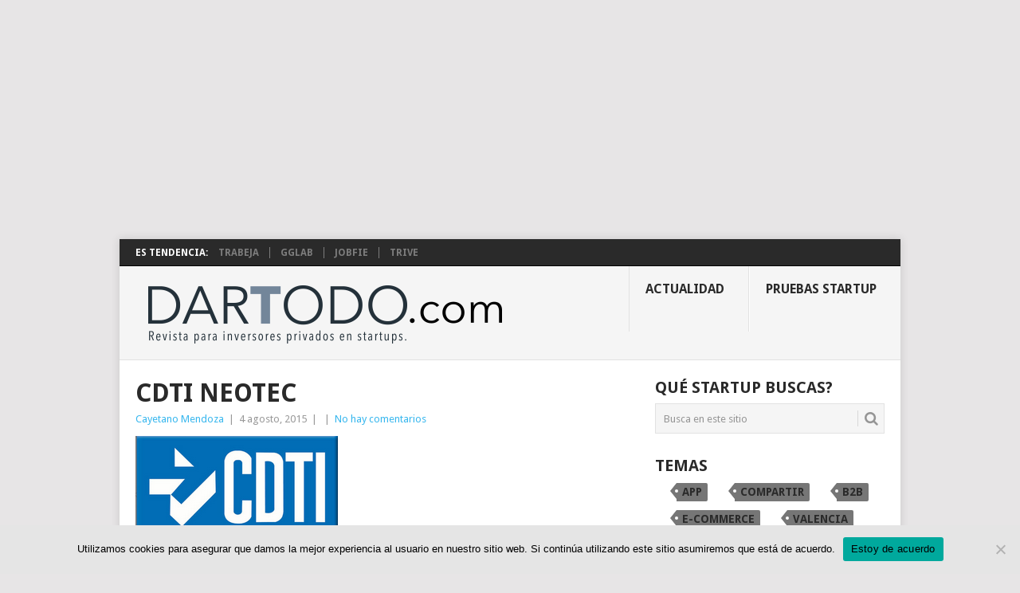

--- FILE ---
content_type: text/html; charset=utf-8
request_url: https://www.google.com/recaptcha/api2/aframe
body_size: 267
content:
<!DOCTYPE HTML><html><head><meta http-equiv="content-type" content="text/html; charset=UTF-8"></head><body><script nonce="FNnUDShDm7sqnzMs3nqCoQ">/** Anti-fraud and anti-abuse applications only. See google.com/recaptcha */ try{var clients={'sodar':'https://pagead2.googlesyndication.com/pagead/sodar?'};window.addEventListener("message",function(a){try{if(a.source===window.parent){var b=JSON.parse(a.data);var c=clients[b['id']];if(c){var d=document.createElement('img');d.src=c+b['params']+'&rc='+(localStorage.getItem("rc::a")?sessionStorage.getItem("rc::b"):"");window.document.body.appendChild(d);sessionStorage.setItem("rc::e",parseInt(sessionStorage.getItem("rc::e")||0)+1);localStorage.setItem("rc::h",'1769084930374');}}}catch(b){}});window.parent.postMessage("_grecaptcha_ready", "*");}catch(b){}</script></body></html>

--- FILE ---
content_type: text/plain
request_url: https://www.google-analytics.com/j/collect?v=1&_v=j102&a=1615745601&t=pageview&_s=1&dl=http%3A%2F%2Fdartodo.com%2Fsubvenciones-a-empresas-innovadoras%2Fcdti-neotec-3%2F&ul=en-us%40posix&dt=CDTI%20Neotec%20-%20DARTODO.com&sr=1280x720&vp=1280x720&_u=IEBAAEABAAAAACAAI~&jid=822329641&gjid=89744040&cid=225570979.1769084929&tid=UA-60305817-1&_gid=1301233234.1769084929&_r=1&_slc=1&z=646319740
body_size: -284
content:
2,cG-7054MR30TB